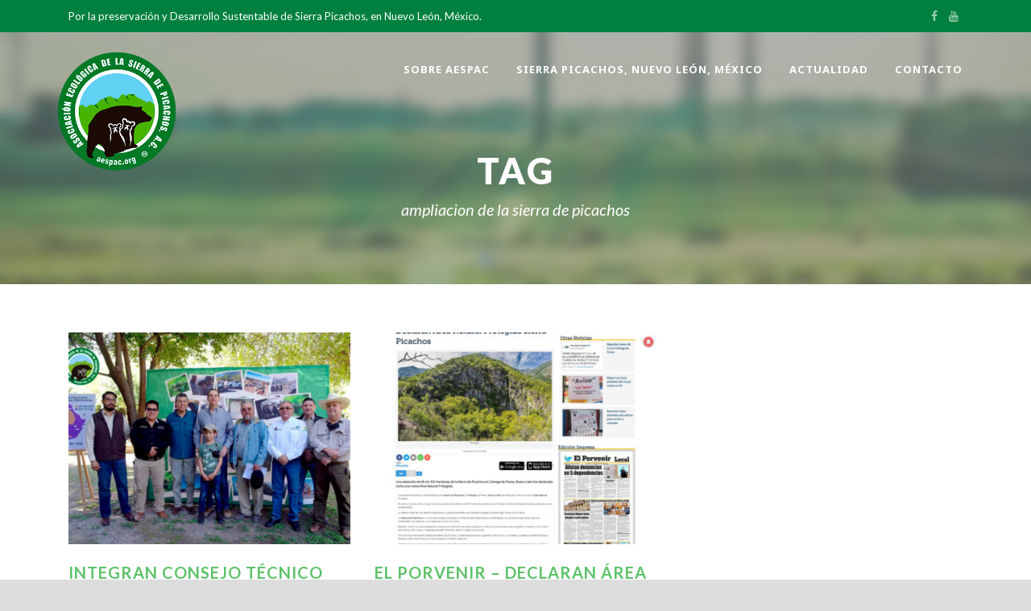

--- FILE ---
content_type: text/html; charset=UTF-8
request_url: https://www.aespac.org/tag/ampliacion-de-la-sierra-de-picachos/
body_size: 8475
content:
<!DOCTYPE html>
<!--[if IE 7]><html class="ie ie7 ltie8 ltie9" lang="es" prefix="og: http://ogp.me/ns#"><![endif]-->
<!--[if IE 8]><html class="ie ie8 ltie9" lang="es" prefix="og: http://ogp.me/ns#"><![endif]-->
<!--[if !(IE 7) | !(IE 8)  ]><!-->
<html lang="es" prefix="og: http://ogp.me/ns#">
<!--<![endif]-->

<head>
	<meta charset="UTF-8" />
	<meta name="viewport" content="initial-scale=1.0" />	
		
	<link rel="pingback" href="https://www.aespac.org/xmlrpc.php" />
	<title>ampliacion de la sierra de picachos archivos - AESPAC</title>

<!-- This site is optimized with the Yoast SEO plugin v5.1 - https://yoast.com/wordpress/plugins/seo/ -->
<link rel="canonical" href="https://www.aespac.org/tag/ampliacion-de-la-sierra-de-picachos/" />
<meta property="og:locale" content="es_ES" />
<meta property="og:type" content="object" />
<meta property="og:title" content="ampliacion de la sierra de picachos archivos - AESPAC" />
<meta property="og:url" content="https://www.aespac.org/tag/ampliacion-de-la-sierra-de-picachos/" />
<meta property="og:site_name" content="AESPAC" />
<meta name="twitter:card" content="summary" />
<meta name="twitter:title" content="ampliacion de la sierra de picachos archivos - AESPAC" />
<!-- / Yoast SEO plugin. -->

<link rel='dns-prefetch' href='//fonts.googleapis.com' />
<link rel='dns-prefetch' href='//s.w.org' />
<link rel="alternate" type="application/rss+xml" title="AESPAC &raquo; Feed" href="https://www.aespac.org/feed/" />
<link rel="alternate" type="application/rss+xml" title="AESPAC &raquo; Feed de los comentarios" href="https://www.aespac.org/comments/feed/" />
<link rel="alternate" type="application/rss+xml" title="AESPAC &raquo; Etiqueta ampliacion de la sierra de picachos del feed" href="https://www.aespac.org/tag/ampliacion-de-la-sierra-de-picachos/feed/" />
		<script type="text/javascript">
			window._wpemojiSettings = {"baseUrl":"https:\/\/s.w.org\/images\/core\/emoji\/12.0.0-1\/72x72\/","ext":".png","svgUrl":"https:\/\/s.w.org\/images\/core\/emoji\/12.0.0-1\/svg\/","svgExt":".svg","source":{"concatemoji":"https:\/\/www.aespac.org\/wp-includes\/js\/wp-emoji-release.min.js?ver=5.4.16"}};
			/*! This file is auto-generated */
			!function(e,a,t){var n,r,o,i=a.createElement("canvas"),p=i.getContext&&i.getContext("2d");function s(e,t){var a=String.fromCharCode;p.clearRect(0,0,i.width,i.height),p.fillText(a.apply(this,e),0,0);e=i.toDataURL();return p.clearRect(0,0,i.width,i.height),p.fillText(a.apply(this,t),0,0),e===i.toDataURL()}function c(e){var t=a.createElement("script");t.src=e,t.defer=t.type="text/javascript",a.getElementsByTagName("head")[0].appendChild(t)}for(o=Array("flag","emoji"),t.supports={everything:!0,everythingExceptFlag:!0},r=0;r<o.length;r++)t.supports[o[r]]=function(e){if(!p||!p.fillText)return!1;switch(p.textBaseline="top",p.font="600 32px Arial",e){case"flag":return s([127987,65039,8205,9895,65039],[127987,65039,8203,9895,65039])?!1:!s([55356,56826,55356,56819],[55356,56826,8203,55356,56819])&&!s([55356,57332,56128,56423,56128,56418,56128,56421,56128,56430,56128,56423,56128,56447],[55356,57332,8203,56128,56423,8203,56128,56418,8203,56128,56421,8203,56128,56430,8203,56128,56423,8203,56128,56447]);case"emoji":return!s([55357,56424,55356,57342,8205,55358,56605,8205,55357,56424,55356,57340],[55357,56424,55356,57342,8203,55358,56605,8203,55357,56424,55356,57340])}return!1}(o[r]),t.supports.everything=t.supports.everything&&t.supports[o[r]],"flag"!==o[r]&&(t.supports.everythingExceptFlag=t.supports.everythingExceptFlag&&t.supports[o[r]]);t.supports.everythingExceptFlag=t.supports.everythingExceptFlag&&!t.supports.flag,t.DOMReady=!1,t.readyCallback=function(){t.DOMReady=!0},t.supports.everything||(n=function(){t.readyCallback()},a.addEventListener?(a.addEventListener("DOMContentLoaded",n,!1),e.addEventListener("load",n,!1)):(e.attachEvent("onload",n),a.attachEvent("onreadystatechange",function(){"complete"===a.readyState&&t.readyCallback()})),(n=t.source||{}).concatemoji?c(n.concatemoji):n.wpemoji&&n.twemoji&&(c(n.twemoji),c(n.wpemoji)))}(window,document,window._wpemojiSettings);
		</script>
		<style type="text/css">
img.wp-smiley,
img.emoji {
	display: inline !important;
	border: none !important;
	box-shadow: none !important;
	height: 1em !important;
	width: 1em !important;
	margin: 0 .07em !important;
	vertical-align: -0.1em !important;
	background: none !important;
	padding: 0 !important;
}
</style>
	<link rel='stylesheet' id='wp-block-library-css'  href='https://www.aespac.org/wp-includes/css/dist/block-library/style.min.css?ver=5.4.16' type='text/css' media='all' />
<link rel='stylesheet' id='contact-form-7-css'  href='https://www.aespac.org/wp-content/plugins/contact-form-7/includes/css/styles.css?ver=5.0.5' type='text/css' media='all' />
<link rel='stylesheet' id='wordpress-file-upload-style-css'  href='https://www.aespac.org/wp-content/plugins/wp-file-upload/css/wordpress_file_upload_style.css?ver=5.4.16' type='text/css' media='all' />
<link rel='stylesheet' id='wordpress-file-upload-style-safe-css'  href='https://www.aespac.org/wp-content/plugins/wp-file-upload/css/wordpress_file_upload_style_safe.css?ver=5.4.16' type='text/css' media='all' />
<link rel='stylesheet' id='wordpress-file-upload-adminbar-style-css'  href='https://www.aespac.org/wp-content/plugins/wp-file-upload/css/wordpress_file_upload_adminbarstyle.css?ver=5.4.16' type='text/css' media='all' />
<link rel='stylesheet' id='jquery-ui-css-css'  href='https://www.aespac.org/wp-content/plugins/wp-file-upload/vendor/jquery/jquery-ui.min.css?ver=5.4.16' type='text/css' media='all' />
<link rel='stylesheet' id='jquery-ui-timepicker-addon-css-css'  href='https://www.aespac.org/wp-content/plugins/wp-file-upload/vendor/jquery/jquery-ui-timepicker-addon.min.css?ver=5.4.16' type='text/css' media='all' />
<link rel='stylesheet' id='style-css'  href='https://www.aespac.org/wp-content/themes/greennature/style.css?ver=5.4.16' type='text/css' media='all' />
<link rel='stylesheet' id='Lato-google-font-css'  href='https://fonts.googleapis.com/css?family=Lato%3A100%2C100italic%2C300%2C300italic%2Cregular%2Citalic%2C700%2C700italic%2C900%2C900italic&#038;subset=latin&#038;ver=5.4.16' type='text/css' media='all' />
<link rel='stylesheet' id='Noto-Sans-google-font-css'  href='https://fonts.googleapis.com/css?family=Noto+Sans%3Aregular%2Citalic%2C700%2C700italic&#038;subset=greek%2Ccyrillic-ext%2Ccyrillic%2Clatin%2Clatin-ext%2Cvietnamese%2Cgreek-ext&#038;ver=5.4.16' type='text/css' media='all' />
<link rel='stylesheet' id='Merriweather-google-font-css'  href='https://fonts.googleapis.com/css?family=Merriweather%3A300%2C300italic%2Cregular%2Citalic%2C700%2C700italic%2C900%2C900italic&#038;subset=latin%2Clatin-ext&#038;ver=5.4.16' type='text/css' media='all' />
<link rel='stylesheet' id='Mystery-Quest-google-font-css'  href='https://fonts.googleapis.com/css?family=Mystery+Quest%3Aregular&#038;subset=latin%2Clatin-ext&#038;ver=5.4.16' type='text/css' media='all' />
<link rel='stylesheet' id='superfish-css'  href='https://www.aespac.org/wp-content/themes/greennature/plugins/superfish/css/superfish.css?ver=5.4.16' type='text/css' media='all' />
<link rel='stylesheet' id='dlmenu-css'  href='https://www.aespac.org/wp-content/themes/greennature/plugins/dl-menu/component.css?ver=5.4.16' type='text/css' media='all' />
<link rel='stylesheet' id='font-awesome-css'  href='https://www.aespac.org/wp-content/plugins/elementor/assets/lib/font-awesome/css/font-awesome.min.css?ver=4.7.0' type='text/css' media='all' />
<link rel='stylesheet' id='elegant-font-css'  href='https://www.aespac.org/wp-content/themes/greennature/plugins/elegant-font/style.css?ver=5.4.16' type='text/css' media='all' />
<link rel='stylesheet' id='jquery-fancybox-css'  href='https://www.aespac.org/wp-content/themes/greennature/plugins/fancybox/jquery.fancybox.css?ver=5.4.16' type='text/css' media='all' />
<link rel='stylesheet' id='flexslider-css'  href='https://www.aespac.org/wp-content/themes/greennature/plugins/flexslider/flexslider.css?ver=5.4.16' type='text/css' media='all' />
<link rel='stylesheet' id='style-responsive-css'  href='https://www.aespac.org/wp-content/themes/greennature/stylesheet/style-responsive.css?ver=5.4.16' type='text/css' media='all' />
<link rel='stylesheet' id='style-custom-css'  href='https://www.aespac.org/wp-content/themes/greennature/stylesheet/style-custom.css?ver=5.4.16' type='text/css' media='all' />
<link rel='stylesheet' id='mc4wp-form-themes-css'  href='https://www.aespac.org/wp-content/plugins/mailchimp-for-wp/assets/css/form-themes.min.css?ver=4.1.6' type='text/css' media='all' />
<link rel='stylesheet' id='ms-main-css'  href='https://www.aespac.org/wp-content/plugins/masterslider/public/assets/css/masterslider.main.css?ver=3.1.3' type='text/css' media='all' />
<link rel='stylesheet' id='ms-custom-css'  href='https://www.aespac.org/wp-content/uploads/masterslider/custom.css?ver=28.3' type='text/css' media='all' />
<script type='text/javascript' src='https://www.aespac.org/wp-includes/js/jquery/jquery.js?ver=1.12.4-wp'></script>
<script type='text/javascript' src='https://www.aespac.org/wp-includes/js/jquery/jquery-migrate.min.js?ver=1.4.1'></script>
<!--[if lt IE 8]>
<script type='text/javascript' src='https://www.aespac.org/wp-includes/js/json2.min.js?ver=2015-05-03'></script>
<![endif]-->
<script type='text/javascript' src='https://www.aespac.org/wp-content/plugins/wp-file-upload/js/wordpress_file_upload_functions.js?ver=5.4.16'></script>
<script type='text/javascript' src='https://www.aespac.org/wp-includes/js/jquery/ui/core.min.js?ver=1.11.4'></script>
<script type='text/javascript' src='https://www.aespac.org/wp-includes/js/jquery/ui/datepicker.min.js?ver=1.11.4'></script>
<script type='text/javascript'>
jQuery(document).ready(function(jQuery){jQuery.datepicker.setDefaults({"closeText":"Cerrar","currentText":"Hoy","monthNames":["enero","febrero","marzo","abril","mayo","junio","julio","agosto","septiembre","octubre","noviembre","diciembre"],"monthNamesShort":["Ene","Feb","Mar","Abr","May","Jun","Jul","Ago","Sep","Oct","Nov","Dic"],"nextText":"Siguiente","prevText":"Anterior","dayNames":["domingo","lunes","martes","mi\u00e9rcoles","jueves","viernes","s\u00e1bado"],"dayNamesShort":["Dom","Lun","Mar","Mi\u00e9","Jue","Vie","S\u00e1b"],"dayNamesMin":["D","L","M","X","J","V","S"],"dateFormat":"dd\/mm\/yy","firstDay":1,"isRTL":false});});
</script>
<script type='text/javascript' src='https://www.aespac.org/wp-content/plugins/wp-file-upload/vendor/jquery/jquery-ui-timepicker-addon.min.js?ver=5.4.16'></script>
<link rel='https://api.w.org/' href='https://www.aespac.org/wp-json/' />
<link rel="EditURI" type="application/rsd+xml" title="RSD" href="https://www.aespac.org/xmlrpc.php?rsd" />
<link rel="wlwmanifest" type="application/wlwmanifest+xml" href="https://www.aespac.org/wp-includes/wlwmanifest.xml" /> 
<meta name="generator" content="WordPress 5.4.16" />
<script>
  (function(i,s,o,g,r,a,m){i['GoogleAnalyticsObject']=r;i[r]=i[r]||function(){
  (i[r].q=i[r].q||[]).push(arguments)},i[r].l=1*new Date();a=s.createElement(o),
  m=s.getElementsByTagName(o)[0];a.async=1;a.src=g;m.parentNode.insertBefore(a,m)
  })(window,document,'script','https://www.google-analytics.com/analytics.js','ga');

  ga('create', 'UA-98285973-1', 'auto');
  ga('send', 'pageview');

</script>


<!-- Facebook Pixel Code -->
<script>
!function(f,b,e,v,n,t,s){if(f.fbq)return;n=f.fbq=function(){n.callMethod?
n.callMethod.apply(n,arguments):n.queue.push(arguments)};if(!f._fbq)f._fbq=n;
n.push=n;n.loaded=!0;n.version='2.0';n.queue=[];t=b.createElement(e);t.async=!0;
t.src=v;s=b.getElementsByTagName(e)[0];s.parentNode.insertBefore(t,s)}(window,
document,'script','https://connect.facebook.net/en_US/fbevents.js');
fbq('init', '1494407790855527'); // Insert your pixel ID here.
fbq('track', 'PageView');
</script>
<noscript><img height="1" width="1" style="display:none"
src="https://www.facebook.com/tr?id=1494407790855527&ev=PageView&noscript=1"
/></noscript>
<!-- DO NOT MODIFY -->
<!-- End Facebook Pixel Code --><script>var ms_grabbing_curosr='https://www.aespac.org/wp-content/plugins/masterslider/public/assets/css/common/grabbing.cur',ms_grab_curosr='https://www.aespac.org/wp-content/plugins/masterslider/public/assets/css/common/grab.cur';</script>
<meta name="generator" content="MasterSlider 3.1.3 - Responsive Touch Image Slider" />
<link rel="shortcut icon" href="https://www.aespac.org/wp-content/uploads/2017/05/favicon.png" type="image/x-icon" /><!-- load the script for older ie version -->
<!--[if lt IE 9]>
<script src="https://www.aespac.org/wp-content/themes/greennature/javascript/html5.js" type="text/javascript"></script>
<script src="https://www.aespac.org/wp-content/themes/greennature/plugins/easy-pie-chart/excanvas.js" type="text/javascript"></script>
<![endif]-->
</head>

<body data-rsssl=1 class="archive tag tag-ampliacion-de-la-sierra-de-picachos tag-249 _masterslider _msp_version_3.1.3 elementor-default elementor-kit-10815">
<div class="body-wrapper " data-home="https://www.aespac.org/" >
		<header class="greennature-header-wrapper header-style-5-wrapper greennature-header-with-top-bar">
		<!-- top navigation -->
				<div class="top-navigation-wrapper">
			<div class="top-navigation-container container">
				<div class="top-navigation-left">
					<div class="top-navigation-left-text">
					Por la preservación y Desarrollo Sustentable de Sierra Picachos, en Nuevo León, México.
					</div>
				</div>
				<div class="top-navigation-right">
					<div class="top-social-wrapper">
						<div class="social-icon">
<a href="https://www.facebook.com/SierraDePicachos/" target="_blank" >
<i class="fa fa-facebook" ></i></a>
</div>
<div class="social-icon">
<a href="https://www.youtube.com/user/SierradePicachos" target="_blank" >
<i class="fa fa-youtube" ></i></a>
</div>
<div class="clear"></div>					</div>	
				</div>
				<div class="clear"></div>
			</div>
		</div>
				<div id="greennature-header-substitute" ></div>
		<div class="greennature-header-inner header-inner-header-style-5">
			<div class="greennature-header-container container">
				<div class="greennature-header-inner-overlay"></div>
				<!-- logo -->
<div class="greennature-logo">
	<div class="greennature-logo-inner">
		<a href="https://www.aespac.org/" >
			<img src="https://www.aespac.org/wp-content/uploads/2018/09/logowe.png" alt="" width="250" height="250" />		</a>
	</div>
	<div class="greennature-responsive-navigation dl-menuwrapper" id="greennature-responsive-navigation" ><button class="dl-trigger">Open Menu</button><ul id="menu-principal" class="dl-menu greennature-main-mobile-menu"><li id="menu-item-7227" class="menu-item menu-item-type-post_type menu-item-object-page menu-item-has-children menu-item-7227"><a href="https://www.aespac.org/about-1/sobre-aespac/">Sobre AESPAC</a>
<ul class="dl-submenu">
	<li id="menu-item-11143" class="menu-item menu-item-type-post_type menu-item-object-page menu-item-11143"><a href="https://www.aespac.org/about-1/sobre-aespac/">Sobre AESPAC</a></li>
	<li id="menu-item-7232" class="menu-item menu-item-type-post_type menu-item-object-page menu-item-7232"><a href="https://www.aespac.org/about-1/sobre-aespac/sumate-a-la-causa-de-sierra-picachos/">Súmate a la causa</a></li>
	<li id="menu-item-7231" class="menu-item menu-item-type-post_type menu-item-object-page menu-item-7231"><a href="https://www.aespac.org/about-1/sobre-aespac/donaciones/">Donadores y Colaboradores</a></li>
	<li id="menu-item-7230" class="menu-item menu-item-type-post_type menu-item-object-page menu-item-7230"><a href="https://www.aespac.org/about-1/sobre-aespac/ubicacion-del-centro-ecologico-de-educacion-e-interpretacion-ambiental-el-huerto-la-laguna-en-higueras-nl/">Ubicación de nuestro Centro IDEAS</a></li>
	<li id="menu-item-11347" class="menu-item menu-item-type-post_type menu-item-object-page menu-item-11347"><a href="https://www.aespac.org/dialogando-con-ninos/">Dialogando con niños AESPAC</a></li>
</ul>
</li>
<li id="menu-item-7604" class="menu-item menu-item-type-post_type menu-item-object-page menu-item-has-children menu-item-7604"><a href="https://www.aespac.org/sierra-picachos-nuevo-leon-mexico/">Sierra Picachos, Nuevo León, México</a>
<ul class="dl-submenu">
	<li id="menu-item-7611" class="menu-item menu-item-type-post_type menu-item-object-page menu-item-7611"><a href="https://www.aespac.org/sierra-picachos-nuevo-leon-mexico/ubicacion-de-sierra-picachos-en-nuevo-leon/">Ubicación de Sierra Picachos en Nuevo León</a></li>
	<li id="menu-item-7753" class="menu-item menu-item-type-post_type menu-item-object-page menu-item-7753"><a href="https://www.aespac.org/sierra-picachos-nuevo-leon-mexico/flora-de-sierra-picacho/">Flora de Sierra Picachos</a></li>
	<li id="menu-item-7607" class="menu-item menu-item-type-post_type menu-item-object-page menu-item-7607"><a href="https://www.aespac.org/sierra-picachos-nuevo-leon-mexico/fauna-de-asierra-picachos/">Fauna de Sierra Picachos</a></li>
</ul>
</li>
<li id="menu-item-7603" class="menu-item menu-item-type-post_type menu-item-object-page menu-item-has-children menu-item-7603"><a href="https://www.aespac.org/noticias/">Actualidad</a>
<ul class="dl-submenu">
	<li id="menu-item-11144" class="menu-item menu-item-type-post_type menu-item-object-page menu-item-11144"><a href="https://www.aespac.org/noticias/">Noticias AESPAC</a></li>
	<li id="menu-item-8171" class="menu-item menu-item-type-post_type menu-item-object-page menu-item-8171"><a href="https://www.aespac.org/aespac-los-medios/">AESPAC en los medios</a></li>
	<li id="menu-item-7959" class="menu-item menu-item-type-post_type menu-item-object-page menu-item-7959"><a href="https://www.aespac.org/galeria-de-videos-aespac/">Galeria de Videos AESPAC</a></li>
</ul>
</li>
<li id="menu-item-7606" class="menu-item menu-item-type-post_type menu-item-object-page menu-item-7606"><a href="https://www.aespac.org/contact-page-2/contacto/">Contacto</a></li>
</ul></div></div>

				<!-- navigation -->
				<div class="greennature-navigation-wrapper"><nav class="greennature-navigation" id="greennature-main-navigation" ><ul id="menu-principal-1" class="sf-menu greennature-main-menu"><li  class="menu-item menu-item-type-post_type menu-item-object-page menu-item-has-children menu-item-7227menu-item menu-item-type-post_type menu-item-object-page menu-item-has-children menu-item-7227 greennature-normal-menu"><a href="https://www.aespac.org/about-1/sobre-aespac/" class="sf-with-ul-pre">Sobre AESPAC</a>
<ul class="sub-menu">
	<li  class="menu-item menu-item-type-post_type menu-item-object-page menu-item-11143"><a href="https://www.aespac.org/about-1/sobre-aespac/">Sobre AESPAC</a></li>
	<li  class="menu-item menu-item-type-post_type menu-item-object-page menu-item-7232"><a href="https://www.aespac.org/about-1/sobre-aespac/sumate-a-la-causa-de-sierra-picachos/">Súmate a la causa</a></li>
	<li  class="menu-item menu-item-type-post_type menu-item-object-page menu-item-7231"><a href="https://www.aespac.org/about-1/sobre-aespac/donaciones/">Donadores y Colaboradores</a></li>
	<li  class="menu-item menu-item-type-post_type menu-item-object-page menu-item-7230"><a href="https://www.aespac.org/about-1/sobre-aespac/ubicacion-del-centro-ecologico-de-educacion-e-interpretacion-ambiental-el-huerto-la-laguna-en-higueras-nl/">Ubicación de nuestro Centro IDEAS</a></li>
	<li  class="menu-item menu-item-type-post_type menu-item-object-page menu-item-11347"><a href="https://www.aespac.org/dialogando-con-ninos/">Dialogando con niños AESPAC</a></li>
</ul>
</li>
<li  class="menu-item menu-item-type-post_type menu-item-object-page menu-item-has-children menu-item-7604menu-item menu-item-type-post_type menu-item-object-page menu-item-has-children menu-item-7604 greennature-normal-menu"><a href="https://www.aespac.org/sierra-picachos-nuevo-leon-mexico/" class="sf-with-ul-pre">Sierra Picachos, Nuevo León, México</a>
<ul class="sub-menu">
	<li  class="menu-item menu-item-type-post_type menu-item-object-page menu-item-7611"><a href="https://www.aespac.org/sierra-picachos-nuevo-leon-mexico/ubicacion-de-sierra-picachos-en-nuevo-leon/">Ubicación de Sierra Picachos en Nuevo León</a></li>
	<li  class="menu-item menu-item-type-post_type menu-item-object-page menu-item-7753"><a href="https://www.aespac.org/sierra-picachos-nuevo-leon-mexico/flora-de-sierra-picacho/">Flora de Sierra Picachos</a></li>
	<li  class="menu-item menu-item-type-post_type menu-item-object-page menu-item-7607"><a href="https://www.aespac.org/sierra-picachos-nuevo-leon-mexico/fauna-de-asierra-picachos/">Fauna de Sierra Picachos</a></li>
</ul>
</li>
<li  class="menu-item menu-item-type-post_type menu-item-object-page menu-item-has-children menu-item-7603menu-item menu-item-type-post_type menu-item-object-page menu-item-has-children menu-item-7603 greennature-normal-menu"><a href="https://www.aespac.org/noticias/" class="sf-with-ul-pre">Actualidad</a>
<ul class="sub-menu">
	<li  class="menu-item menu-item-type-post_type menu-item-object-page menu-item-11144"><a href="https://www.aespac.org/noticias/">Noticias AESPAC</a></li>
	<li  class="menu-item menu-item-type-post_type menu-item-object-page menu-item-8171"><a href="https://www.aespac.org/aespac-los-medios/">AESPAC en los medios</a></li>
	<li  class="menu-item menu-item-type-post_type menu-item-object-page menu-item-7959"><a href="https://www.aespac.org/galeria-de-videos-aespac/">Galeria de Videos AESPAC</a></li>
</ul>
</li>
<li  class="menu-item menu-item-type-post_type menu-item-object-page menu-item-7606menu-item menu-item-type-post_type menu-item-object-page menu-item-7606 greennature-normal-menu"><a href="https://www.aespac.org/contact-page-2/contacto/">Contacto</a></li>
</ul></nav><div class="greennature-navigation-gimmick" id="greennature-navigation-gimmick"></div><div class="clear"></div></div>
				<div class="clear"></div>
			</div>
		</div>
	</header>
				<div class="greennature-page-title-wrapper header-style-5-title-wrapper"  >
			<div class="greennature-page-title-overlay"></div>
			<div class="greennature-page-title-container container" >
				<span class="greennature-page-title">Tag</span>
								<h1 class="greennature-page-caption">ampliacion de la sierra de picachos</h1>
							</div>	
		</div>		
		<!-- is search -->	<div class="content-wrapper"><div class="greennature-content">

		<div class="with-sidebar-wrapper">
		<div class="with-sidebar-container container">
			<div class="with-sidebar-left eight columns">
				<div class="with-sidebar-content twelve greennature-item-start-content columns">
					<div class="blog-item-holder"><div class="greennature-isotope" data-type="blog" data-layout="fitRows" ><div class="clear"></div><div class="six columns"><div class="greennature-item greennature-blog-grid greennature-skin-box"><div class="greennature-ux greennature-blog-grid-ux">
<article id="post-11186" class="post-11186 post type-post status-publish format-standard has-post-thumbnail hentry category-noticias tag-aespac tag-ampliacion-de-la-sierra-de-picachos tag-area-natural-protegida tag-area-natural-protegida-de-la-sierra-picachos">
	<div class="greennature-standard-style">
				<div class="greennature-blog-thumbnail">
			<a href="https://www.aespac.org/noticias/integran-consejo-tecnico-para-manejo-de-area-protegida-de-sierra-de-picachos/"> <img src="https://www.aespac.org/wp-content/uploads/2021/11/18-400x300.jpg" alt="" width="400" height="300" /></a>		</div>
			
		<div class="greennature-blog-grid-content">
			<header class="post-header">
									<h3 class="greennature-blog-title"><a href="https://www.aespac.org/noticias/integran-consejo-tecnico-para-manejo-de-area-protegida-de-sierra-de-picachos/">Integran Consejo Técnico para manejo de área protegida de Sierra de Picachos</a></h3>
								
				<div class="greennature-blog-info"><div class="blog-info blog-date greennature-skin-info"><i class="fa fa-clock-o" ></i><a href="https://www.aespac.org/2021/11/01/">01 Nov 2021</a></div><div class="blog-info blog-comment greennature-skin-info"><i class="fa fa-comment-o" ></i><a href="https://www.aespac.org/noticias/integran-consejo-tecnico-para-manejo-de-area-protegida-de-sierra-de-picachos/#respond" >0 <span class="greennature-tail" >Comment</span></a></div><div class="clear"></div></div>	
				<div class="clear"></div>
			</header><!-- entry-header -->

			<div class="greennature-blog-content">Una extensión de 99 mil 432 hectáreas de la Sierra de Picachos en Ciénega de Flores, Nuevo León fue declarada como una nueva Área Natural Protegida.
</div>		</div>
	</div>
</article><!-- #post --></div></div></div><div class="six columns"><div class="greennature-item greennature-blog-grid greennature-skin-box"><div class="greennature-ux greennature-blog-grid-ux">
<article id="post-11146" class="post-11146 post type-post status-publish format-standard has-post-thumbnail hentry category-aespac-en-prensa tag-aespac tag-ampliacion-de-la-sierra-de-picachos tag-area-natural-protegida tag-area-natural-protegida-de-la-sierra-picachos">
	<div class="greennature-standard-style">
				<div class="greennature-blog-thumbnail">
			<a href="https://www.aespac.org/aespac-en-prensa/notas-prensa-ampliacion-area-natural-protegida-sierra-picachos/"> <img src="https://www.aespac.org/wp-content/uploads/2021/10/screenshot-elporvenir.mx-2021.10-400x300.jpg" alt="" width="400" height="300" /></a>		</div>
			
		<div class="greennature-blog-grid-content">
			<header class="post-header">
									<h3 class="greennature-blog-title"><a href="https://www.aespac.org/aespac-en-prensa/notas-prensa-ampliacion-area-natural-protegida-sierra-picachos/">El Porvenir &#8211; Declaran Área Natural Protegida Sierra Picachos</a></h3>
								
				<div class="greennature-blog-info"><div class="blog-info blog-date greennature-skin-info"><i class="fa fa-clock-o" ></i><a href="https://www.aespac.org/2021/10/13/">13 Oct 2021</a></div><div class="blog-info blog-comment greennature-skin-info"><i class="fa fa-comment-o" ></i><a href="https://www.aespac.org/aespac-en-prensa/notas-prensa-ampliacion-area-natural-protegida-sierra-picachos/#respond" >0 <span class="greennature-tail" >Comment</span></a></div><div class="clear"></div></div>	
				<div class="clear"></div>
			</header><!-- entry-header -->

			<div class="greennature-blog-content">Una extensión de 99 mil 432 hectáreas de la Sierra de Picachos en Ciénega de Flores, Nuevo León fue declarada como una nueva Área Natural Protegida.
</div>		</div>
	</div>
</article><!-- #post --></div></div></div><div class="clear"></div><div class="six columns"><div class="greennature-item greennature-blog-grid greennature-skin-box"><div class="greennature-ux greennature-blog-grid-ux">
<article id="post-11101" class="post-11101 post type-post status-publish format-standard has-post-thumbnail hentry category-noticias tag-aespac tag-ampliacion-de-la-sierra-de-picachos tag-area-natural-protegida tag-area-natural-protegida-de-la-sierra-picachos">
	<div class="greennature-standard-style">
				<div class="greennature-blog-thumbnail">
			<a href="https://www.aespac.org/noticias/notas-de-prensa-ampliacion-anp/"> <img src="https://www.aespac.org/wp-content/uploads/2021/10/notasnotas-400x300.jpg" alt="" width="400" height="300" /></a>		</div>
			
		<div class="greennature-blog-grid-content">
			<header class="post-header">
									<h3 class="greennature-blog-title"><a href="https://www.aespac.org/noticias/notas-de-prensa-ampliacion-anp/">Notas de Prensa  Ampliación de Área Natural Protegida Sierra de Picachos</a></h3>
								
				<div class="greennature-blog-info"><div class="blog-info blog-date greennature-skin-info"><i class="fa fa-clock-o" ></i><a href="https://www.aespac.org/2021/10/13/">13 Oct 2021</a></div><div class="blog-info blog-comment greennature-skin-info"><i class="fa fa-comment-o" ></i><a href="https://www.aespac.org/noticias/notas-de-prensa-ampliacion-anp/#respond" >0 <span class="greennature-tail" >Comment</span></a></div><div class="clear"></div></div>	
				<div class="clear"></div>
			</header><!-- entry-header -->

			<div class="greennature-blog-content">Agradecemos a todos  los medios que se dieron a la tarea de cubrir este gran logro de todos ustedes y recopilamos, para la comodidad de nuestros lectores.</div>		</div>
	</div>
</article><!-- #post --></div></div></div><div class="six columns"><div class="greennature-item greennature-blog-grid greennature-skin-box"><div class="greennature-ux greennature-blog-grid-ux">
<article id="post-11086" class="post-11086 post type-post status-publish format-standard has-post-thumbnail hentry category-noticias tag-aespac tag-ampliacion-de-la-sierra-de-picachos tag-area-natural-protegida tag-area-natural-protegida-de-la-sierra-picachos tag-jaime-heliodoro-rodriguez-calderon">
	<div class="greennature-standard-style">
				<div class="greennature-blog-thumbnail">
			<a href="https://www.aespac.org/noticias/mensaje-de-nuestro-presidente/"> <img src="https://www.aespac.org/wp-content/uploads/2021/10/abaespac-400x300.jpg" alt="" width="400" height="300" /></a>		</div>
			
		<div class="greennature-blog-grid-content">
			<header class="post-header">
									<h3 class="greennature-blog-title"><a href="https://www.aespac.org/noticias/mensaje-de-nuestro-presidente/">Mensaje de nuestro Presidente</a></h3>
								
				<div class="greennature-blog-info"><div class="blog-info blog-date greennature-skin-info"><i class="fa fa-clock-o" ></i><a href="https://www.aespac.org/2021/10/04/">04 Oct 2021</a></div><div class="blog-info blog-comment greennature-skin-info"><i class="fa fa-comment-o" ></i><a href="https://www.aespac.org/noticias/mensaje-de-nuestro-presidente/#respond" >0 <span class="greennature-tail" >Comment</span></a></div><div class="clear"></div></div>	
				<div class="clear"></div>
			</header><!-- entry-header -->

			<div class="greennature-blog-content">Agradecemos la enorme distinción que le hacen a la “Asociación Ecológica de la Sierra de Picachos, A.C.”, (en la cual hemos trabajado desde hace 10 años), Unidos en torno a la Dignificación, Protección, Conservación y Desarrollo Holístico de los Ecosistemas naturales de nuestro Estado, particularmente en la “Sierra de Picachos”.</div>		</div>
	</div>
</article><!-- #post --></div></div></div><div class="clear"></div><div class="six columns"><div class="greennature-item greennature-blog-grid greennature-skin-box"><div class="greennature-ux greennature-blog-grid-ux">
<article id="post-11061" class="post-11061 post type-post status-publish format-standard has-post-thumbnail hentry category-noticias tag-aespac tag-ampliacion-de-la-sierra-de-picachos tag-area-natural-protegida tag-area-natural-protegida-de-la-sierra-picachos">
	<div class="greennature-standard-style">
				<div class="greennature-blog-thumbnail">
			<a href="https://www.aespac.org/noticias/boletin-area-natural-protegida-sierra-picachos-22-09-2021/"> <img src="https://www.aespac.org/wp-content/uploads/2021/09/hectareas-400x300.jpg" alt="" width="400" height="300" /></a>		</div>
			
		<div class="greennature-blog-grid-content">
			<header class="post-header">
									<h3 class="greennature-blog-title"><a href="https://www.aespac.org/noticias/boletin-area-natural-protegida-sierra-picachos-22-09-2021/">Boletín Área Natural Protegida Sierra Picachos 22/09/2021</a></h3>
								
				<div class="greennature-blog-info"><div class="blog-info blog-date greennature-skin-info"><i class="fa fa-clock-o" ></i><a href="https://www.aespac.org/2021/09/23/">23 Sep 2021</a></div><div class="blog-info blog-comment greennature-skin-info"><i class="fa fa-comment-o" ></i><a href="https://www.aespac.org/noticias/boletin-area-natural-protegida-sierra-picachos-22-09-2021/#respond" >0 <span class="greennature-tail" >Comment</span></a></div><div class="clear"></div></div>	
				<div class="clear"></div>
			</header><!-- entry-header -->

			<div class="greennature-blog-content">La solicitud a Jaime 'El Bronco' Rodríguez surge porque en el área existen ejemplares de águila real y codorniz Moctezuma, especies en peligro de extinción.</div>		</div>
	</div>
</article><!-- #post --></div></div></div><div class="clear"></div></div><div class="clear"></div></div>				</div>
				
				<div class="clear"></div>
			</div>
			
<div class="greennature-sidebar greennature-right-sidebar four columns">
	<div class="greennature-item-start-content sidebar-right-item" >
		</div>
</div>
			<div class="clear"></div>
		</div>				
	</div>				

</div><!-- greennature-content -->
		<div class="clear" ></div>
	</div><!-- content wrapper -->

		
	<footer class="footer-wrapper" >
				<div class="footer-container container">
										<div class="footer-column three columns" id="footer-widget-1" >
					<div id="text-3" class="widget widget_text greennature-item greennature-widget">			<div class="textwidget"><img src="https://www.aespac.org/wp-content/uploads/2017/05/logoaespac.png" style="width: 150px;" alt="" />

<p align="justify">AESPAC es una asociación civil sin fines de lucro, preocupados y ocupados en la conservación de la Reserva Ecológica “Sierra Picachos”, al norte de la ciudad de Monterrey. </p>
</div>
		</div>				</div>
										<div class="footer-column three columns" id="footer-widget-2" >
							<div id="recent-posts-2" class="widget widget_recent_entries greennature-item greennature-widget">		<h3 class="greennature-widget-title">Últimas Noticias</h3><div class="clear"></div>		<ul>
											<li>
					<a href="https://www.aespac.org/noticias/concurso-dibujando-los-paisajes-de-mi-municipio/">Concurso Infantil: Dibujando los paisajes de mi municipio</a>
									</li>
											<li>
					<a href="https://www.aespac.org/noticias/clausura-del-segundo-diplomado-dhale/">Clausura del segundo diplomado DHALE</a>
									</li>
											<li>
					<a href="https://www.aespac.org/noticias/festeja-aespac-el-dia-del-nino/">Festeja AESPAC el dia del niño</a>
									</li>
											<li>
					<a href="https://www.aespac.org/noticias/arrancan-brigada-de-saneamiento-de-la-laguna-de-higueras/">Arrancan brigada de saneamiento de la laguna de Higueras.</a>
									</li>
					</ul>
		</div>				</div>
										<div class="footer-column three columns" id="footer-widget-3" >
									</div>
										<div class="footer-column three columns" id="footer-widget-4" >
					<div id="text-4" class="widget widget_text greennature-item greennature-widget"><h3 class="greennature-widget-title">Información del contacto</h3><div class="clear"></div>			<div class="textwidget">Dirección: Carretera a Higueras Km 2.8, Higueras, Nuevo León, ubicado en La Laguna de Higueras.

<span class="clear"></span><span class="greennature-space" style="margin-top: 10px; display: block;"></span>


<span class="clear"></span><span class="greennature-space" style="margin-top: 10px; display: block;"></span>

<i class="greennature-icon fa fa-envelope-o" style="vertical-align: middle; color: #fff; font-size: 16px; " ></i> info@sierraPicachos.org</div>
		</div><div id="text-5" class="widget widget_text greennature-item greennature-widget">			<div class="textwidget"><iframe src="https://www.google.com/maps/embed?pb=!1m18!1m12!1m3!1d2859.2023548976804!2d-99.99434768563526!3d25.934612683558562!2m3!1f0!2f0!3f0!3m2!1i1024!2i768!4f13.1!3m3!1m2!1s0x8662fb807de3f56f%3A0xd3910353d7d46f4d!2sCentro+IDEAS!5e1!3m2!1sen!2smx!4v1491600020494" frameborder="0" style="border:0" allowfullscreen></iframe></div>
		</div>				</div>
									<div class="clear"></div>
		</div>
				
				<div class="copyright-wrapper">
			<div class="copyright-container container">
				<div class="copyright-left">
					<a href="https://www.facebook.com/SierraDePicachos/"><i class="greennature-icon fa fa-facebook" style="vertical-align: middle;color: #bbbbbb;font-size: 20px"></i></a> <a href="https://www.youtube.com/user/SierradePicachos"><i class="greennature-icon fa fa-youtube" style="vertical-align: middle;color: #bbbbbb;font-size: 20px"></i></a>
				</div>
				<div class="copyright-right">
					website by <a href="https://www.siete34.com"> Siete34.com</a> © Copyright 2022. AESPAC Asociación Ecológica de la Sierra de Picachos 				</div>
				<div class="clear"></div>
			</div>
		</div>
			</footer>
		
	<div class="greennature-payment-lightbox-overlay" id="greennature-payment-lightbox-overlay" ></div>
<div class="greennature-payment-lightbox-container" id="greennature-payment-lightbox-container" >
	<div class="greennature-payment-lightbox-inner" >
		<form class="greennature-payment-form" id="greennature-payment-form" data-ajax="https://www.aespac.org/wp-admin/admin-ajax.php" >
			<h3 class="greennature-payment-lightbox-title">
				<span class="greennature-head">You are donating to :</span>
				<span class="greennature-tail">Greennature Foundation</span>
			</h3>
			
			<div class="greennature-payment-amount" >
				<div class="greennature-payment-amount-head" >How much would you like to donate?</div>
				<a class="greennature-payment-price-preset greennature-active" data-val="10" >$10</a>
				<a class="greennature-payment-price-preset" data-val="20" >$20</a>
				<a class="greennature-payment-price-preset" data-val="30" >$30</a>
				<input class="greennature-payment-price-fill" type="text" placeholder="Or Your Amount(USD)" />
				<input class="greennature-payment-price" type="hidden" name="amount" value="10" />
				
								<input class="greennature-payment-price" type="hidden" name="a3" value="10">
							</div>
			
						<div class="greennature-paypal-attribute">
				<span class="greennature-head">Would you like to make regular donations?</span>
				<span class="greennature-subhead">I would like to make </span>
				<select name="t3" class="greennature-recurring-option" >
					<option value="0">one time</option>
					<option value="W">weekly</option>
					<option value="M">monthly</option>
					<option value="Y">yearly</option>
				</select>
				<span class="greennature-subhead" >donation(s)</span>
				<input type="hidden" name="p3" value="1" />
				<div class="greennature-recurring-time-wrapper">
					<span class="greennature-subhead" >How many times would you like this to recur? (including this payment) *</span>
					<select name="srt" class="greennature-recurring-option">
						<option value="2">2</option>
						<option value="3">3</option>
						<option value="4">4</option>
						<option value="5">5</option>
						<option value="6">6</option>
						<option value="7">7</option>
						<option value="8">8</option>
						<option value="9">9</option>
						<option value="10">10</option>
						<option value="11">11</option>
						<option value="12">12</option>
					</select>
				</div>
				<input type="hidden" name="cmd" value="_xclick">
				<input type="hidden" name="bn" value="PP-BuyNowBF">
				<input type="hidden" name="src" value="1">
				<input type="hidden" name="sra" value="1">				
			</div>
						
			<div class="greennature-form-fields">
				<div class="six columns">
					<div class="columns-wrap greennature-left">
						<span class="greennature-head">Name *</span>
						<input class="greennature-require" type="text" name="name">
					</div>
				</div>
				<div class="six columns">
					<div class="columns-wrap greennature-right">
						<span class="greennature-head">Last Name *</span>
						<input class="greennature-require" type="text" name="last-name">
					</div>
				</div>
				<div class="clear"></div>
				<div class="six columns">
					<div class="columns-wrap greennature-left">
						<span class="greennature-head">Email *</span>
						<input class="greennature-require greennature-email" type="text" name="email">
					</div>
				</div>
				<div class="six columns">
					<div class="columns-wrap greennature-right">
						<span class="greennature-head">Phone</span>
						<input type="text" name="phone">
					</div>
				</div>		
				<div class="clear"></div>
				<div class="six columns">
					<div class="columns-wrap greennature-left">
						<span class="greennature-head">Address</span>
						<textarea name="address"></textarea>
					</div>
				</div>
				<div class="six columns">
					<div class="columns-wrap greennature-right">
						<span class="greennature-head">Additional Note</span>
						<textarea name="additional-note"></textarea>
					</div>
				</div>		
				<div class="clear"></div>
			</div>		
			
			<div class="greennature-payment-method" >
			<img class="greennature-active" src="https://www.aespac.org/wp-content/themes/greennature/images/paypal.png" alt="paypal" /><img  src="https://www.aespac.org/wp-content/themes/greennature/images/stripe.png" alt="stripe" /><input type="hidden" name="payment-method" value="paypal" />			</div>		
			<div class="greennature-message"></div>
			<div class="greennature-loading">Loading...</div>
			<input type="submit" value="Donate Now" /> 
		</form>
	</div>		
</div>		
</div> <!-- body-wrapper -->
<script type="text/javascript"><!-- Facebook Pixel Code -->
<script>
!function(f,b,e,v,n,t,s){if(f.fbq)return;n=f.fbq=function(){n.callMethod?
n.callMethod.apply(n,arguments):n.queue.push(arguments)};if(!f._fbq)f._fbq=n;
n.push=n;n.loaded=!0;n.version='2.0';n.queue=[];t=b.createElement(e);t.async=!0;
t.src=v;s=b.getElementsByTagName(e)[0];s.parentNode.insertBefore(t,s)}(window,
document,'script','https://connect.facebook.net/en_US/fbevents.js');
fbq('init', '1494407790855527'); // Insert your pixel ID here.
fbq('track', 'PageView');
</script>
<noscript><img height="1" width="1" style="display:none"
src="https://www.facebook.com/tr?id=1494407790855527&ev=PageView&noscript=1"
/></noscript>
<!-- DO NOT MODIFY -->
<!-- End Facebook Pixel Code -->


</script><script type='text/javascript'>
/* <![CDATA[ */
var wpcf7 = {"apiSettings":{"root":"https:\/\/www.aespac.org\/wp-json\/contact-form-7\/v1","namespace":"contact-form-7\/v1"},"recaptcha":{"messages":{"empty":"Por favor, prueba que no eres un robot."}}};
/* ]]> */
</script>
<script type='text/javascript' src='https://www.aespac.org/wp-content/plugins/contact-form-7/includes/js/scripts.js?ver=5.0.5'></script>
<script type='text/javascript' src='https://www.aespac.org/wp-includes/js/jquery/ui/widget.min.js?ver=1.11.4'></script>
<script type='text/javascript' src='https://www.aespac.org/wp-includes/js/jquery/ui/mouse.min.js?ver=1.11.4'></script>
<script type='text/javascript' src='https://www.aespac.org/wp-includes/js/jquery/ui/slider.min.js?ver=1.11.4'></script>
<script type='text/javascript' src='https://www.aespac.org/wp-content/themes/greennature/plugins/superfish/js/superfish.js?ver=1.0'></script>
<script type='text/javascript' src='https://www.aespac.org/wp-includes/js/hoverIntent.min.js?ver=1.8.1'></script>
<script type='text/javascript' src='https://www.aespac.org/wp-content/themes/greennature/plugins/dl-menu/modernizr.custom.js?ver=1.0'></script>
<script type='text/javascript' src='https://www.aespac.org/wp-content/themes/greennature/plugins/dl-menu/jquery.dlmenu.js?ver=1.0'></script>
<script type='text/javascript' src='https://www.aespac.org/wp-content/themes/greennature/plugins/jquery.easing.js?ver=1.0'></script>
<script type='text/javascript' src='https://www.aespac.org/wp-content/themes/greennature/plugins/fancybox/jquery.fancybox.pack.js?ver=1.0'></script>
<script type='text/javascript' src='https://www.aespac.org/wp-content/themes/greennature/plugins/fancybox/helpers/jquery.fancybox-media.js?ver=1.0'></script>
<script type='text/javascript' src='https://www.aespac.org/wp-content/themes/greennature/plugins/fancybox/helpers/jquery.fancybox-thumbs.js?ver=1.0'></script>
<script type='text/javascript' src='https://www.aespac.org/wp-content/themes/greennature/plugins/flexslider/jquery.flexslider.js?ver=1.0'></script>
<script type='text/javascript' src='https://www.aespac.org/wp-content/themes/greennature/javascript/gdlr-script.js?ver=1.0'></script>
<script type='text/javascript' src='https://maps.google.com/maps/api/js?libraries=geometry%2Cplaces%2Cweather%2Cpanoramio%2Cdrawing&#038;language=en&#038;ver=5.4.16'></script>
<script type='text/javascript'>
/* <![CDATA[ */
var wpgmp_local = {"all_location":"All","show_locations":"Show Locations","sort_by":"Sort by","wpgmp_not_working":"not working...","place_icon_url":"https:\/\/www.aespac.org\/wp-content\/plugins\/wp-google-map-plugin\/assets\/images\/icons\/"};
/* ]]> */
</script>
<script type='text/javascript' src='https://www.aespac.org/wp-content/plugins/wp-google-map-plugin/assets/js/maps.js?ver=2.3.4'></script>
<script type='text/javascript' src='https://www.aespac.org/wp-includes/js/wp-embed.min.js?ver=5.4.16'></script>
</body>
<script>'undefined'=== typeof _trfq || (window._trfq = []);'undefined'=== typeof _trfd && (window._trfd=[]),_trfd.push({'tccl.baseHost':'secureserver.net'},{'ap':'cpsh-oh'},{'server':'p3plzcpnl505952'},{'dcenter':'p3'},{'cp_id':'3428171'},{'cp_cl':'8'}) // Monitoring performance to make your website faster. If you want to opt-out, please contact web hosting support.</script><script src='https://img1.wsimg.com/traffic-assets/js/tccl.min.js'></script></html>

--- FILE ---
content_type: text/plain
request_url: https://www.google-analytics.com/j/collect?v=1&_v=j102&a=670341539&t=pageview&_s=1&dl=https%3A%2F%2Fwww.aespac.org%2Ftag%2Fampliacion-de-la-sierra-de-picachos%2F&ul=en-us%40posix&dt=ampliacion%20de%20la%20sierra%20de%20picachos%20archivos%20-%20AESPAC&sr=1280x720&vp=1280x720&_u=IEBAAEABAAAAACAAI~&jid=586317824&gjid=55013388&cid=2105001599.1768843875&tid=UA-98285973-1&_gid=191010795.1768843875&_r=1&_slc=1&z=1018162578
body_size: -450
content:
2,cG-FLTE9JE760